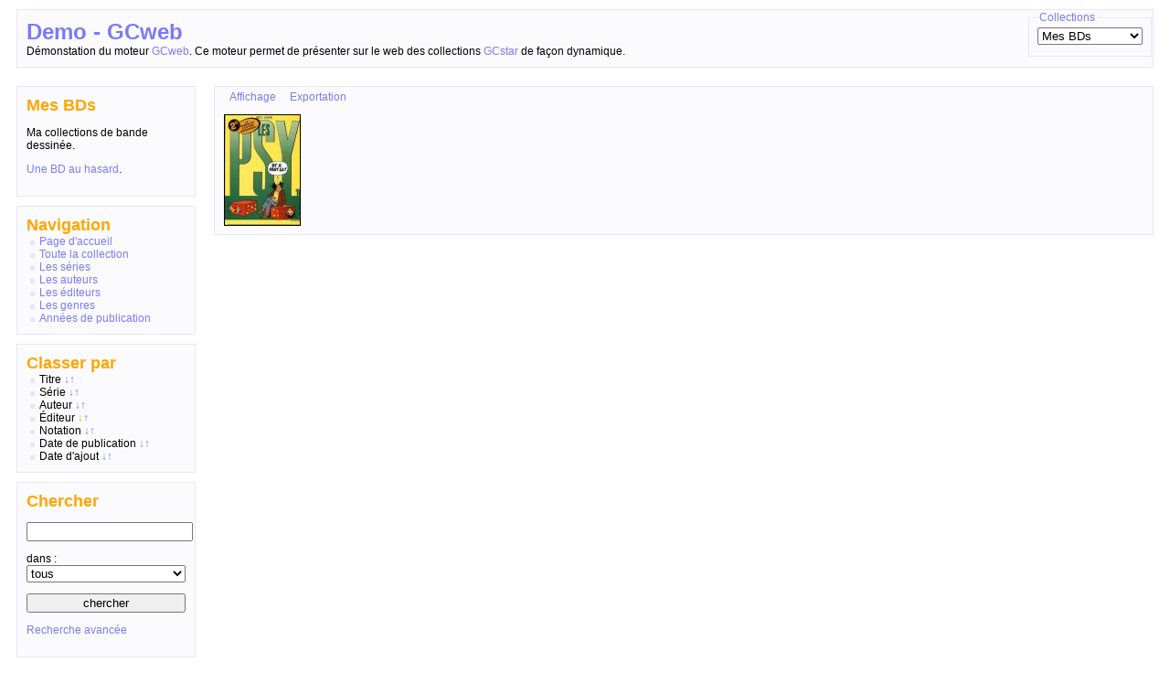

--- FILE ---
content_type: text/html; charset=UTF-8
request_url: https://gcweb.jonas.cloud/demo/?collec=2&parentmodel=mosaique&model=mosaique&filter=serie%3D%3DPsy&sort=publisherASC,titleASC
body_size: 3139
content:
<!DOCTYPE html PUBLIC "-//W3C//DTD XHTML 1.0 Strict//EN" "http://www.w3.org/TR/xhtml1/DTD/xhtml1-strict.dtd">
<html xmlns="http://www.w3.org/1999/xhtml" xml:lang="fr" lang="fr">
<head>
    <title>Demo - GCweb</title>
    <meta http-equiv="Content-Type" content="application/x-php;charset=UTF-8" />
    <meta http-equiv="Content-Script-Type" content="text/javascript" />
    <meta http-equiv="Content-Style-Type" content="text/css" />
    <link rel="icon" type="image/png" href="https://gcweb.jonas.cloud/demo/./templates/default/img/favicon.png" />
    <link rel="stylesheet" type="text/css" href="https://gcweb.jonas.cloud/demo/./templates/default/style.css" media="screen, print" />
    <link rel="stylesheet" type="text/css" href="https://gcweb.jonas.cloud/demo/./templates/default/style_print.css" media="print" />
    <!--[if lte IE 7]><link rel="stylesheet" type="text/css" href="https://gcweb.jonas.cloud/demo/./templates/default/style_ie.css" media="screen, print" /><![endif]-->
            <link rel="alternate" type="application/rss+xml" title="Demo - GCweb - Mes BDs (Toute la collection)" href="<? aff_hrefmodel('rss') ?>" />
        <link rel="alternate" type="application/rss+xml" title="Demo - GCweb - Mes BDs (Éléments affichés)" href="<? aff_hrefmodel('rss',True) ?>" />
        <script type="text/javascript">
        <!--
            FuncOL = new Array();
            function addFuncOL(fct) {
                FuncOL[FuncOL.length] = fct;
            }

            window.onload = function() {
                for(var i = 0, longueur = FuncOL.length; i < longueur; i++)
                    FuncOL[i]();
            };

            addFuncOL(function() {
                hide('chargement');
            });

            if (window.innerWidth <= 1100) {
                document.write('<link href="./templates/default/styleLowRes.css" rel="stylesheet" type="text/css" media="screen, print, handheld" />');
            }
        //-->
        </script>
    <script type="text/javascript" src=".//templates/default//javascript.js"></script></head>

<body class="type_GCbooks">
    <div id="title">
        <div class="box">
            <h1><a href="https://gcweb.jonas.cloud/demo">Demo - GCweb</a></h1>
            <p>Démonstation du moteur <a href='/'>GCweb</a>. Ce moteur permet de présenter sur le web des collections <a href='http://www.gcstar.org'>GCstar</a> de façon dynamique.</p>
            <fieldset id="collec-selector"><legend>Collections</legend>
                
        <form method="get" action="/demo/index.php">
        <div>
            <select name="collec" onchange="window.location.href='/demo/index.php?model=list&amp;collec='+this.value">
                <option value="0">Thèmes GCweb</option>
                <option value="1">Plugins GCweb</option>
                <option value="2" selected="selected">Mes BDs</option>
            </select>
            <noscript>
                <div class="noscript">
                    <input type="hidden" name="model" value="list" />
                    <input type="submit" value="ok" />
                </div>
            </noscript>
        </div>
        </form>            </fieldset>
        </div>
    </div>

    
    <noscript>
    <div id="noscript" class="box">
        Vous avez désactivé javascript. Certaines parties du site seront inaccessibles.    </div>
    </noscript>

    <!--Affichage des éventuels messages d'erreur ou d'avertissement -->
    <div id="chargement" class="box">
    <p>Veuillez patienter le chargement de cette page peut être long.</p>

    <p>[<a href="#" onclick="javascript:hide('chargement')">masquer ce message</a>]</p>
</div>

<div id="content">

        <div id="menu">

        <div id="infoCollec" class="box">
            <h2>Mes BDs</h2>
            <p class="description">Ma collections de bande dessinée.</p>
<p><a href="?collec=2&amp;randomitem=1">Une BD au hasard</a>.</p>
        </div>

        <div id="navigation" class="box">
            <h2>Navigation</h2>
            <ul>
                <li><a href="https://gcweb.jonas.cloud/demo">Page d'accueil</a></li>
                <li><a href="?collec=2&amp;parentmodel=mosaique&amp;model=mosaique">Toute la collection</a></li>
            </ul>
            <ul>
                <li><a href="?collec=2&amp;parentmodel=mosaique&amp;model=cloud#series">Les séries</a></li>
                <li><a href="?collec=2&amp;parentmodel=mosaique&amp;model=cloud#auteurs">Les auteurs</a></li>
                <li><a href="?collec=2&amp;parentmodel=mosaique&amp;model=cloud#editeurs">Les éditeurs</a></li>
                <li><a href="?collec=2&amp;parentmodel=mosaique&amp;model=cloud#genre">Les genres</a></li>
                <li><a href="?collec=2&amp;parentmodel=mosaique&amp;model=cloud#annees">Années de publication</a></li>
            </ul>
        </div>

        <div id="classer" class="box">
            <h2>Classer par</h2>
            <ul>
                <li>Titre                    <a href="?collec=2&amp;parentmodel=mosaique&amp;model=mosaique&amp;filter=serie%3D%3DPsy&amp;sort=titleASC">↓</a><a href="?collec=2&amp;parentmodel=mosaique&amp;model=mosaique&amp;filter=serie%3D%3DPsy&amp;sort=titleDSC">↑</a>
                </li>
                <li>Série                    <a href="?collec=2&amp;parentmodel=mosaique&amp;model=mosaique&amp;filter=serie%3D%3DPsy&amp;sort=serieASC,titleASC">↓</a><a href="?collec=2&amp;parentmodel=mosaique&amp;model=mosaique&amp;filter=serie%3D%3DPsy&amp;sort=serieDSC,titleDSC">↑</a>
                </li>
                <li>Auteur                    <a href="?collec=2&amp;parentmodel=mosaique&amp;model=mosaique&amp;filter=serie%3D%3DPsy&amp;sort=authorsASC,titleASC">↓</a><a href="?collec=2&amp;parentmodel=mosaique&amp;model=mosaique&amp;filter=serie%3D%3DPsy&amp;sort=authorsDSC,titleDSC">↑</a>
                </li>
                <li>Éditeur                    <a class="activeSort" href="?collec=2&amp;parentmodel=mosaique&amp;model=mosaique&amp;filter=serie%3D%3DPsy&amp;sort=publisherASC,titleASC">↓</a><a href="?collec=2&amp;parentmodel=mosaique&amp;model=mosaique&amp;filter=serie%3D%3DPsy&amp;sort=publisherDSC,titleDSC">↑</a>
                </li>
                <li>Notation                    <a href="?collec=2&amp;parentmodel=mosaique&amp;model=mosaique&amp;filter=serie%3D%3DPsy&amp;sort=ratingDSC,titleASC">↓</a><a href="?collec=2&amp;parentmodel=mosaique&amp;model=mosaique&amp;filter=serie%3D%3DPsy&amp;sort=ratingASC,titleDSC">↑</a>
                </li>
                <li>Date de publication                    <a href="?collec=2&amp;parentmodel=mosaique&amp;model=mosaique&amp;filter=serie%3D%3DPsy&amp;sort=publicationDSC,titleASC">↓</a><a href="?collec=2&amp;parentmodel=mosaique&amp;model=mosaique&amp;filter=serie%3D%3DPsy&amp;sort=publicationASC,titleDSC">↑</a>
                </li>
                <li>Date d'ajout                    <a href="?collec=2&amp;parentmodel=mosaique&amp;model=mosaique&amp;filter=serie%3D%3DPsy&amp;sort=addedDSC">↓</a><a href="?collec=2&amp;parentmodel=mosaique&amp;model=mosaique&amp;filter=serie%3D%3DPsy&amp;sort=addedASC">↑</a>
                </li>
            </ul>
        </div>

        <div id="menusearch" class="box">
            <form method="post" action="/demo/index.php?collec=2&amp;model=mosaique&amp;parentmodel=mosaique" >            <h2>Chercher</h2>
            <p><input type="text" name="keyword" value=""  /></p>
            <p>dans :
            
<select name="in_champs" >
    <option value="title=%s,|serie=%s,|authors=%s,|publisher=%s,|genre=%s" >tous</option>
    <option value="title=%s" >titre</option>
    <option value="serie=%s" >série</option>
    <option value="authors=%s" >auteur</option>
    <option value="publisher=%s" >éditeur</option>
    <option value="genre=%s" >genre</option>
</select>
            </p>
            <p><input type="submit" name="search" value="chercher"  /></p>
            </form>            <p><a href="?collec=2&amp;parentmodel=mosaique&amp;model=search">Recherche avancée</a></p>
        </div>

        <div id="rss" class="box">
            <h2>S'abonner</h2>
            <ul class="rss">
                <li><a title="S'abonner au flux RSS" href="?collec=2&amp;parentmodel=mosaique&amp;model=rss">Toute la collection</a></li>
                <li><a title="S'abonner au flux RSS" href="?collec=2&amp;parentmodel=mosaique&amp;model=rss&amp;sort=publisherASC,titleASC&amp;filter=serie%3D%3DPsy">Éléments affichés</a></li>
            </ul>
        </div>

        <div id="info" class="box">
            <h2>Informations</h2>
            <ul>
                <li>
                un élément affiché<br />1032 éléments filtrés                </li>

                <li>Collection mise à jour<br />le 17/01/26</li>            </ul>
        </div>

    </div>
    <!-- Fin du menu -->

    <div id="mosaique">

        <div class="element">

            <div class="box">

                <ul id="menuAffExport">
    <li class="niv1"><a href="#" onclick="javascript:showMenu('affichage');return false;" onmouseover="javascript:changeMenu('affichage');return false;" onblur="javascript:hideoldMenu();return false;">Affichage</a>
        <ul id="affichage" onmouseover="javascript:blockVisibilityMenu();return false;" onmouseout="javascript:unblockVisibilityMenu();return false;">
            <li><a href="?collec=2&amp;model=list&amp;sort=publisherASC,titleASC&amp;filter=serie%3D%3DPsy">Standard par pages</a></li>
            <li><a href="?collec=2&amp;model=listall&amp;sort=publisherASC,titleASC&amp;filter=serie%3D%3DPsy" title="Le chargement peut être long">Standard tous</a></li>
            <li><a href="?collec=2&amp;model=onlydesc&amp;sort=publisherASC,titleASC&amp;filter=serie%3D%3DPsy">Description</a></li>
            <li><a href="?collec=2&amp;model=mosaique&amp;sort=publisherASC,titleASC&amp;filter=serie%3D%3DPsy" title="Le chargement peut être long">Mosaïque</a></li>
        </ul>
    </li>
    <li class="niv1"><a href="#" onclick="javascript:showMenu('exportation');return false;" onmouseover="javascript:changeMenu('exportation');return false;" onblur="javascript:hideoldMenu();return false;">Exportation</a>
        <ul id="exportation" onmouseover="javascript:blockVisibilityMenu();return false;" onmouseout="javascript:unblockVisibilityMenu();return false;">
            <li><a href="?collec=2&amp;parentmodel=mosaique&amp;model=csv&amp;sort=publisherASC,titleASC&amp;filter=serie%3D%3DPsy">CSV (classeur)</a></li>
            <li><a href="?collec=2&amp;parentmodel=mosaique&amp;model=txt&amp;sort=publisherASC,titleASC&amp;filter=serie%3D%3DPsy">Texte brut</a></li>
        </ul>
    </li>
</ul>
                    <div id="id_999" class="element" style="width:82px; height:120px;" onmouseover="javascript:changeInfo('info_999')" onmouseout="javascript:hide('info_999')">
                        <div class='legend' id="info_999" style="margin-top: 120px">
                            <h3><a href="?collec=2&amp;filter=serie%3D%3DPsy&amp;sort=publisherASC,titleASC&amp;parentmodel=mosaique&amp;model=item&amp;item=999">Psy, t10</a></h3>
                            <ul>
                                 <li><span class="label">Série :</span>      <span class="info"><a href="?collec=2&amp;parentmodel=mosaique&amp;model=mosaique&amp;filter=serie==Psy" >Psy</a></span></li>                                 <li><span class="label">Auteurs :</span>    <span class="info"><a href="?collec=2&amp;parentmodel=mosaique&amp;model=mosaique&amp;filter=authors==B%C3%A9du" >Bédu</a>, <a href="?collec=2&amp;parentmodel=mosaique&amp;model=mosaique&amp;filter=authors==Cauvin" >Cauvin</a></span></li>                                 <li><span class="label">Éditeur :</span>    <span class="info"><a href="?collec=2&amp;parentmodel=mosaique&amp;model=mosaique&amp;filter=publisher==Dupuis" >Dupuis</a> </span></li>                                                                 <li><span class="label">Publié en :</span>  <span class="info"><a href="?collec=2&amp;parentmodel=mosaique&amp;model=mosaique&amp;filter=year==2004" >2004</a></span></li>                                                            </ul>
                                                    </div>

                        <span class="image" style="height:120px;">
                            <a style="height:120px;" href="?collec=2&amp;filter=serie%3D%3DPsy&amp;sort=publisherASC,titleASC&amp;parentmodel=mosaique&amp;model=item&amp;item=999">
                                <img alt="Psy, t10" src="?image=1&amp;collec=2&amp;img=Psy10.JPG&amp;x=&amp;y=120" />
                            </a>
                        </span>
                    </div>
                <div class="foot"> </div>
            </div>
        </div>
    </div>
</div>

    <div id="foot">
        <div class="box">
            <div class="left">
                <p>
                    <span class="strong">Note :</span> Certaines informations peuvent provenir de sources externes. Pour les connaître, cliquez sur le lien "source" de l'élément.
                </p>
                <p>
                    Propulsé par <a href="http://jonas.tuxfamily.org/wiki/gcweb">GCweb</a>
                </p>
            </div>
            <div class="right">
                <p>
                <a href="http://validator.w3.org/check/referer"><img
                    src="https://gcweb.jonas.cloud/demo/./templates/default/img/valid-xhtml10.png"
                    alt="Valid XHTML 1.0 Strict" height="31" width="88" /></a>
                <a href="http://jigsaw.w3.org/css-validator/check/refere?profile=css3"><img
                    src="https://gcweb.jonas.cloud/demo/./templates/default/img/vcss.gif"
                    alt="CSS Valide !" />
                </a>
                </p>
            </div>
        </div>
    </div>
</body>
</html>


--- FILE ---
content_type: text/css
request_url: https://gcweb.jonas.cloud/demo/templates/default/style_print.css
body_size: 917
content:
/*
 *      This file is a part of GCweb (unoffical web render for GCstar)
 *      Copyright (c) 2007 Jonas Fourquier <http://jonas.tuxfamily.org> and contributors
 *
 *      GCweb is free software; you can redistribute it and/or modify
 *      it under the terms of the GNU General Public License as published by
 *      the Free Software Foundation; either version 2 of the License, or
 *      (at your option) any later version.
 *
 *      This program is distributed in the hope that it will be useful,
 *      but WITHOUT ANY WARRANTY; without even the implied warranty of
 *      MERCHANTABILITY or FITNESS FOR A PARTICULAR PURPOSE.  See the
 *      GNU General Public License for more details.
 *
 *      You should have received a copy of the GNU General Public License
 *      along with this program; if not, write to the Free Software
 *      Foundation, Inc., 51 Franklin Street, Fifth Floor, Boston, MA 02110-1301, USA.
 */


body {
    font-size: 7pt;
}

/*** Apparence des boites type ***/
div.box {
    margin : 5px;
    padding : 5px;
    background : #FFF;
}

/*** caché le titre su site ***/
div#title {
    display: none;
}

/*** le menu ***/

div#menu {
    float: none;
    width: 100%;
}

#menu #infoCollec p {
    margin: .3em 0;
}

/* on chache le reste */
#menu div#navigation, #menu div#classer, #menu div#menusearch, #menu div#info, div#rss {
    display: none;
}

ul#menuAffExport {
    display: none;
}

/*** Caché le zappe collection ***/
#title fieldset {
    display: none;
}

/*** Decalage du contenu pour laisser la place au menu ***/
div#list, div#mosaique, div#onlydesc, div#item, div#cloud, div#search, div#export, div#exportcode {
    margin-left: 0;
}

#list span.starNote {
    background : none;
}


#mosaique span.legend {
    display: none
}